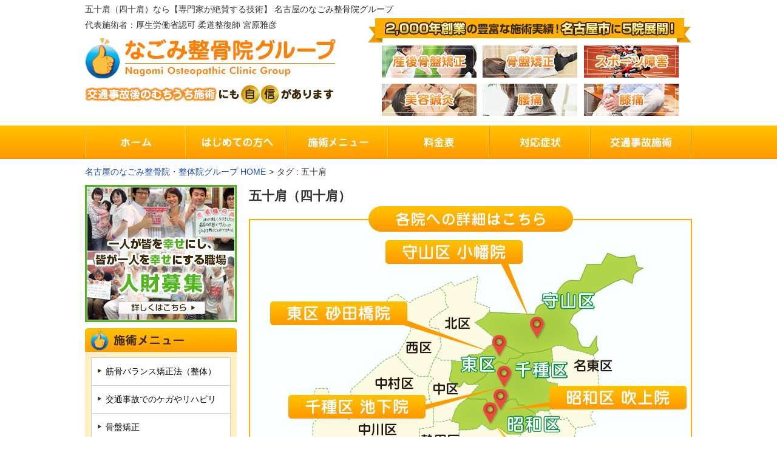

--- FILE ---
content_type: text/html; charset=UTF-8
request_url: https://nagomi-nagoya.net/tag/%E4%BA%94%E5%8D%81%E8%82%A9/
body_size: 15628
content:
<?xml version="1.0" encoding="UTF-8"?>
<!DOCTYPE html PUBLIC "-//W3C//DTD XHTML 1.0 Transitional//EN" "https://www.w3.org/TR/xhtml1/DTD/xhtml1-transitional.dtd">
<html lang="ja" xml:lang="ja" xmlns="https://www.w3.org/1999/xhtml">

<head>
  <!-- Microsoft Clarity -->
  <script type="text/javascript">
    (function(c, l, a, r, i, t, y) {
      c[a] = c[a] || function() {
        (c[a].q = c[a].q || []).push(arguments)
      };
      t = l.createElement(r);
      t.async = 1;
      t.src = "https://www.clarity.ms/tag/" + i;
      y = l.getElementsByTagName(r)[0];
      y.parentNode.insertBefore(t, y);
    })(window, document, "clarity", "script", "6nhzskurf7");
  </script>
	<!-- Google Tag Manager -->
<script>(function(w,d,s,l,i){w[l]=w[l]||[];w[l].push({'gtm.start':
new Date().getTime(),event:'gtm.js'});var f=d.getElementsByTagName(s)[0],
j=d.createElement(s),dl=l!='dataLayer'?'&l='+l:'';j.async=true;j.src=
'https://www.googletagmanager.com/gtm.js?id='+i+dl;f.parentNode.insertBefore(j,f);
})(window,document,'script','dataLayer','GTM-T6ZBR98');</script>
<!-- End Google Tag Manager -->
  <!-- Google Tag Manager -->
  <script>
    (function(w, d, s, l, i) {
      w[l] = w[l] || [];
      w[l].push({
        'gtm.start': new Date().getTime(),
        event: 'gtm.js'
      });
      var f = d.getElementsByTagName(s)[0],
        j = d.createElement(s),
        dl = l != 'dataLayer' ? '&l=' + l : '';
      j.async = true;
      j.src =
        'https://www.googletagmanager.com/gtm.js?id=' + i + dl;
      f.parentNode.insertBefore(j, f);
    })(window, document, 'script', 'dataLayer', 'GTM-NPTKDLL');
  </script>
  <!-- End Google Tag Manager -->
 <!-- ここからytag-->
<!-- ここまでytag-->
<!-- ここからgtag-->
<!-- ここまでgtag-->
  <meta content="text/html; charset=UTF-8" http-equiv="Content-Type" />
  <title>五十肩（四十肩)の施術について｜　名古屋市のなごみ整骨院グループ</title>
            <meta name="description" content="辛い痛みの早期改善なら名古屋市にあるなごみ整骨院・接骨院へ。痛みの原因を専門的な検査で見極め、早期改善を目指した施術をご提供。2000年創業の豊富な施術実績。名古屋、守山区小幡、千種区池下、昭和区御器所、吹上、東区砂田橋で対応。">
            <meta name="keywords" content="五十肩,四十肩,名古屋,守山区小幡,千種区池下,昭和区御器所,吹上,東区砂田橋,整骨院,">
    <link rel="stylesheet" type="text/css" media="all" href="https://nagomi-nagoya.net/wp-content/themes/nagomigroup/style.css" />
  <meta http-equiv="Content-Style-Type" content="text/css" />
      <meta name="robots" content="noindex,nofollow">
    <meta name='robots' content='max-image-preview:large' />
	<style>img:is([sizes="auto" i], [sizes^="auto," i]) { contain-intrinsic-size: 3000px 1500px }</style>
	<link rel='dns-prefetch' href='//cdnjs.cloudflare.com' />
<script type="text/javascript">
/* <![CDATA[ */
window._wpemojiSettings = {"baseUrl":"https:\/\/s.w.org\/images\/core\/emoji\/16.0.1\/72x72\/","ext":".png","svgUrl":"https:\/\/s.w.org\/images\/core\/emoji\/16.0.1\/svg\/","svgExt":".svg","source":{"concatemoji":"https:\/\/nagomi-nagoya.net\/wp-includes\/js\/wp-emoji-release.min.js?ver=6.8.3"}};
/*! This file is auto-generated */
!function(s,n){var o,i,e;function c(e){try{var t={supportTests:e,timestamp:(new Date).valueOf()};sessionStorage.setItem(o,JSON.stringify(t))}catch(e){}}function p(e,t,n){e.clearRect(0,0,e.canvas.width,e.canvas.height),e.fillText(t,0,0);var t=new Uint32Array(e.getImageData(0,0,e.canvas.width,e.canvas.height).data),a=(e.clearRect(0,0,e.canvas.width,e.canvas.height),e.fillText(n,0,0),new Uint32Array(e.getImageData(0,0,e.canvas.width,e.canvas.height).data));return t.every(function(e,t){return e===a[t]})}function u(e,t){e.clearRect(0,0,e.canvas.width,e.canvas.height),e.fillText(t,0,0);for(var n=e.getImageData(16,16,1,1),a=0;a<n.data.length;a++)if(0!==n.data[a])return!1;return!0}function f(e,t,n,a){switch(t){case"flag":return n(e,"\ud83c\udff3\ufe0f\u200d\u26a7\ufe0f","\ud83c\udff3\ufe0f\u200b\u26a7\ufe0f")?!1:!n(e,"\ud83c\udde8\ud83c\uddf6","\ud83c\udde8\u200b\ud83c\uddf6")&&!n(e,"\ud83c\udff4\udb40\udc67\udb40\udc62\udb40\udc65\udb40\udc6e\udb40\udc67\udb40\udc7f","\ud83c\udff4\u200b\udb40\udc67\u200b\udb40\udc62\u200b\udb40\udc65\u200b\udb40\udc6e\u200b\udb40\udc67\u200b\udb40\udc7f");case"emoji":return!a(e,"\ud83e\udedf")}return!1}function g(e,t,n,a){var r="undefined"!=typeof WorkerGlobalScope&&self instanceof WorkerGlobalScope?new OffscreenCanvas(300,150):s.createElement("canvas"),o=r.getContext("2d",{willReadFrequently:!0}),i=(o.textBaseline="top",o.font="600 32px Arial",{});return e.forEach(function(e){i[e]=t(o,e,n,a)}),i}function t(e){var t=s.createElement("script");t.src=e,t.defer=!0,s.head.appendChild(t)}"undefined"!=typeof Promise&&(o="wpEmojiSettingsSupports",i=["flag","emoji"],n.supports={everything:!0,everythingExceptFlag:!0},e=new Promise(function(e){s.addEventListener("DOMContentLoaded",e,{once:!0})}),new Promise(function(t){var n=function(){try{var e=JSON.parse(sessionStorage.getItem(o));if("object"==typeof e&&"number"==typeof e.timestamp&&(new Date).valueOf()<e.timestamp+604800&&"object"==typeof e.supportTests)return e.supportTests}catch(e){}return null}();if(!n){if("undefined"!=typeof Worker&&"undefined"!=typeof OffscreenCanvas&&"undefined"!=typeof URL&&URL.createObjectURL&&"undefined"!=typeof Blob)try{var e="postMessage("+g.toString()+"("+[JSON.stringify(i),f.toString(),p.toString(),u.toString()].join(",")+"));",a=new Blob([e],{type:"text/javascript"}),r=new Worker(URL.createObjectURL(a),{name:"wpTestEmojiSupports"});return void(r.onmessage=function(e){c(n=e.data),r.terminate(),t(n)})}catch(e){}c(n=g(i,f,p,u))}t(n)}).then(function(e){for(var t in e)n.supports[t]=e[t],n.supports.everything=n.supports.everything&&n.supports[t],"flag"!==t&&(n.supports.everythingExceptFlag=n.supports.everythingExceptFlag&&n.supports[t]);n.supports.everythingExceptFlag=n.supports.everythingExceptFlag&&!n.supports.flag,n.DOMReady=!1,n.readyCallback=function(){n.DOMReady=!0}}).then(function(){return e}).then(function(){var e;n.supports.everything||(n.readyCallback(),(e=n.source||{}).concatemoji?t(e.concatemoji):e.wpemoji&&e.twemoji&&(t(e.twemoji),t(e.wpemoji)))}))}((window,document),window._wpemojiSettings);
/* ]]> */
</script>
<style id='wp-emoji-styles-inline-css' type='text/css'>

	img.wp-smiley, img.emoji {
		display: inline !important;
		border: none !important;
		box-shadow: none !important;
		height: 1em !important;
		width: 1em !important;
		margin: 0 0.07em !important;
		vertical-align: -0.1em !important;
		background: none !important;
		padding: 0 !important;
	}
</style>
<link rel='stylesheet' id='wp-block-library-css' href='https://nagomi-nagoya.net/wp-includes/css/dist/block-library/style.min.css?ver=6.8.3' type='text/css' media='all' />
<style id='classic-theme-styles-inline-css' type='text/css'>
/*! This file is auto-generated */
.wp-block-button__link{color:#fff;background-color:#32373c;border-radius:9999px;box-shadow:none;text-decoration:none;padding:calc(.667em + 2px) calc(1.333em + 2px);font-size:1.125em}.wp-block-file__button{background:#32373c;color:#fff;text-decoration:none}
</style>
<style id='xo-event-calendar-event-calendar-style-inline-css' type='text/css'>
.xo-event-calendar{font-family:Helvetica Neue,Helvetica,Hiragino Kaku Gothic ProN,Meiryo,MS PGothic,sans-serif;overflow:auto;position:relative}.xo-event-calendar td,.xo-event-calendar th{padding:0!important}.xo-event-calendar .calendar:nth-child(n+2) .month-next,.xo-event-calendar .calendar:nth-child(n+2) .month-prev{visibility:hidden}.xo-event-calendar table{background-color:transparent;border-collapse:separate;border-spacing:0;color:#333;margin:0;padding:0;table-layout:fixed;width:100%}.xo-event-calendar table caption,.xo-event-calendar table tbody,.xo-event-calendar table td,.xo-event-calendar table tfoot,.xo-event-calendar table th,.xo-event-calendar table thead,.xo-event-calendar table tr{background:transparent;border:0;margin:0;opacity:1;outline:0;padding:0;vertical-align:baseline}.xo-event-calendar table table tr{display:table-row}.xo-event-calendar table table td,.xo-event-calendar table table th{display:table-cell;padding:0}.xo-event-calendar table.xo-month{border:1px solid #ccc;border-right-width:0;margin:0 0 8px;padding:0}.xo-event-calendar table.xo-month td,.xo-event-calendar table.xo-month th{background-color:#fff;border:1px solid #ccc;padding:0}.xo-event-calendar table.xo-month caption{caption-side:top}.xo-event-calendar table.xo-month .month-header{display:flex;flex-flow:wrap;justify-content:center;margin:4px 0}.xo-event-calendar table.xo-month .month-header>span{flex-grow:1;text-align:center}.xo-event-calendar table.xo-month button{background-color:transparent;border:0;box-shadow:none;color:#333;cursor:pointer;margin:0;overflow:hidden;padding:0;text-shadow:none;width:38px}.xo-event-calendar table.xo-month button[disabled]{cursor:default;opacity:.3}.xo-event-calendar table.xo-month button>span{text-align:center;vertical-align:middle}.xo-event-calendar table.xo-month button span.nav-prev{border-bottom:2px solid #333;border-left:2px solid #333;display:inline-block;font-size:0;height:13px;transform:rotate(45deg);width:13px}.xo-event-calendar table.xo-month button span.nav-next{border-right:2px solid #333;border-top:2px solid #333;display:inline-block;font-size:0;height:13px;transform:rotate(45deg);width:13px}.xo-event-calendar table.xo-month button:hover span.nav-next,.xo-event-calendar table.xo-month button:hover span.nav-prev{border-width:3px}.xo-event-calendar table.xo-month>thead th{border-width:0 1px 0 0;color:#333;font-size:.9em;font-weight:700;padding:1px 0;text-align:center}.xo-event-calendar table.xo-month>thead th.sunday{color:#d00}.xo-event-calendar table.xo-month>thead th.saturday{color:#00d}.xo-event-calendar table.xo-month .month-week{border:0;overflow:hidden;padding:0;position:relative;width:100%}.xo-event-calendar table.xo-month .month-week table{border:0;margin:0;padding:0}.xo-event-calendar table.xo-month .month-dayname{border-width:1px 0 0 1px;bottom:0;left:0;position:absolute;right:0;top:0}.xo-event-calendar table.xo-month .month-dayname td{border-width:1px 1px 0 0;padding:0}.xo-event-calendar table.xo-month .month-dayname td div{border-width:1px 1px 0 0;font-size:100%;height:1000px;line-height:1.2em;padding:4px;text-align:right}.xo-event-calendar table.xo-month .month-dayname td div.other-month{opacity:.6}.xo-event-calendar table.xo-month .month-dayname td div.today{color:#00d;font-weight:700}.xo-event-calendar table.xo-month .month-dayname-space{height:1.5em;position:relative;top:0}.xo-event-calendar table.xo-month .month-event{background-color:transparent;position:relative;top:0}.xo-event-calendar table.xo-month .month-event td{background-color:transparent;border-width:0 1px 0 0;padding:0 1px 2px}.xo-event-calendar table.xo-month .month-event-space{background-color:transparent;height:1.5em}.xo-event-calendar table.xo-month .month-event-space td{border-width:0 1px 0 0}.xo-event-calendar table.xo-month .month-event tr,.xo-event-calendar table.xo-month .month-event-space tr{background-color:transparent}.xo-event-calendar table.xo-month .month-event-title{background-color:#ccc;border-radius:3px;color:#666;display:block;font-size:.8em;margin:1px;overflow:hidden;padding:0 4px;text-align:left;white-space:nowrap}.xo-event-calendar p.holiday-title{font-size:90%;margin:0;padding:2px 0;vertical-align:middle}.xo-event-calendar p.holiday-title span{border:1px solid #ccc;margin:0 6px 0 0;padding:0 0 0 18px}.xo-event-calendar .loading-animation{left:50%;margin:-20px 0 0 -20px;position:absolute;top:50%}@media(min-width:600px){.xo-event-calendar .calendars.columns-2{-moz-column-gap:15px;column-gap:15px;display:grid;grid-template-columns:repeat(2,1fr);row-gap:5px}.xo-event-calendar .calendars.columns-2 .month-next,.xo-event-calendar .calendars.columns-2 .month-prev{visibility:hidden}.xo-event-calendar .calendars.columns-2 .calendar:first-child .month-prev,.xo-event-calendar .calendars.columns-2 .calendar:nth-child(2) .month-next{visibility:visible}.xo-event-calendar .calendars.columns-3{-moz-column-gap:15px;column-gap:15px;display:grid;grid-template-columns:repeat(3,1fr);row-gap:5px}.xo-event-calendar .calendars.columns-3 .month-next,.xo-event-calendar .calendars.columns-3 .month-prev{visibility:hidden}.xo-event-calendar .calendars.columns-3 .calendar:first-child .month-prev,.xo-event-calendar .calendars.columns-3 .calendar:nth-child(3) .month-next{visibility:visible}.xo-event-calendar .calendars.columns-4{-moz-column-gap:15px;column-gap:15px;display:grid;grid-template-columns:repeat(4,1fr);row-gap:5px}.xo-event-calendar .calendars.columns-4 .month-next,.xo-event-calendar .calendars.columns-4 .month-prev{visibility:hidden}.xo-event-calendar .calendars.columns-4 .calendar:first-child .month-prev,.xo-event-calendar .calendars.columns-4 .calendar:nth-child(4) .month-next{visibility:visible}}.xo-event-calendar.xo-calendar-loading .xo-months{opacity:.5}.xo-event-calendar.xo-calendar-loading .loading-animation{animation:loadingCircRot .8s linear infinite;border:5px solid rgba(0,0,0,.2);border-radius:50%;border-top-color:#4285f4;height:40px;width:40px}@keyframes loadingCircRot{0%{transform:rotate(0deg)}to{transform:rotate(359deg)}}.xo-event-calendar.is-style-legacy table.xo-month .month-header>span{font-size:120%;line-height:28px}.xo-event-calendar.is-style-regular table.xo-month button:not(:hover):not(:active):not(.has-background){background-color:transparent;color:#333}.xo-event-calendar.is-style-regular table.xo-month button>span{text-align:center;vertical-align:middle}.xo-event-calendar.is-style-regular table.xo-month button>span:not(.dashicons){font-size:2em;overflow:hidden;text-indent:100%;white-space:nowrap}.xo-event-calendar.is-style-regular table.xo-month .month-next,.xo-event-calendar.is-style-regular table.xo-month .month-prev{height:2em;width:2em}.xo-event-calendar.is-style-regular table.xo-month .month-header{align-items:center;display:flex;justify-content:center;padding:.2em 0}.xo-event-calendar.is-style-regular table.xo-month .month-header .calendar-caption{flex-grow:1}.xo-event-calendar.is-style-regular table.xo-month .month-header>span{font-size:1.1em}.xo-event-calendar.is-style-regular table.xo-month>thead th{background:#fafafa;font-size:.8em}.xo-event-calendar.is-style-regular table.xo-month .month-dayname td div{font-size:1em;padding:.2em}.xo-event-calendar.is-style-regular table.xo-month .month-dayname td div.today{color:#339;font-weight:700}.xo-event-calendar.is-style-regular .holiday-titles{display:inline-flex;flex-wrap:wrap;gap:.25em 1em}.xo-event-calendar.is-style-regular p.holiday-title{font-size:.875em;margin:0 0 .5em}.xo-event-calendar.is-style-regular p.holiday-title span{margin:0 .25em 0 0;padding:0 0 0 1.25em}

</style>
<style id='xo-event-calendar-simple-calendar-style-inline-css' type='text/css'>
.xo-simple-calendar{box-sizing:border-box;font-family:Helvetica Neue,Helvetica,Hiragino Kaku Gothic ProN,Meiryo,MS PGothic,sans-serif;margin:0;padding:0;position:relative}.xo-simple-calendar td,.xo-simple-calendar th{padding:0!important}.xo-simple-calendar .calendar:nth-child(n+2) .month-next,.xo-simple-calendar .calendar:nth-child(n+2) .month-prev{visibility:hidden}.xo-simple-calendar .calendar table.month{border:0;border-collapse:separate;border-spacing:1px;box-sizing:border-box;margin:0 0 .5em;min-width:auto;outline:0;padding:0;table-layout:fixed;width:100%}.xo-simple-calendar .calendar table.month caption,.xo-simple-calendar .calendar table.month tbody,.xo-simple-calendar .calendar table.month td,.xo-simple-calendar .calendar table.month tfoot,.xo-simple-calendar .calendar table.month th,.xo-simple-calendar .calendar table.month thead,.xo-simple-calendar .calendar table.month tr{background:transparent;border:0;margin:0;opacity:1;outline:0;padding:0;vertical-align:baseline}.xo-simple-calendar .calendar table.month caption{caption-side:top;font-size:1.1em}.xo-simple-calendar .calendar table.month .month-header{align-items:center;display:flex;justify-content:center;width:100%}.xo-simple-calendar .calendar table.month .month-header .month-title{flex-grow:1;font-size:1em;font-weight:400;letter-spacing:.1em;line-height:1em;padding:0;text-align:center}.xo-simple-calendar .calendar table.month .month-header button{background:none;background-color:transparent;border:0;font-size:1.4em;line-height:1.4em;margin:0;outline-offset:0;padding:0;width:1.4em}.xo-simple-calendar .calendar table.month .month-header button:not(:hover):not(:active):not(.has-background){background-color:transparent}.xo-simple-calendar .calendar table.month .month-header button:hover{opacity:.6}.xo-simple-calendar .calendar table.month .month-header button:disabled{cursor:auto;opacity:.3}.xo-simple-calendar .calendar table.month .month-header .month-next,.xo-simple-calendar .calendar table.month .month-header .month-prev{background-color:transparent;color:#333;cursor:pointer}.xo-simple-calendar .calendar table.month tr{background:transparent;border:0;outline:0}.xo-simple-calendar .calendar table.month td,.xo-simple-calendar .calendar table.month th{background:transparent;border:0;outline:0;text-align:center;vertical-align:middle;word-break:normal}.xo-simple-calendar .calendar table.month th{font-size:.8em;font-weight:700}.xo-simple-calendar .calendar table.month td{font-size:1em;font-weight:400}.xo-simple-calendar .calendar table.month .day.holiday{color:#333}.xo-simple-calendar .calendar table.month .day.other{opacity:.3}.xo-simple-calendar .calendar table.month .day>span{box-sizing:border-box;display:inline-block;padding:.2em;width:100%}.xo-simple-calendar .calendar table.month th>span{color:#333}.xo-simple-calendar .calendar table.month .day.sun>span,.xo-simple-calendar .calendar table.month th.sun>span{color:#ec0220}.xo-simple-calendar .calendar table.month .day.sat>span,.xo-simple-calendar .calendar table.month th.sat>span{color:#0069de}.xo-simple-calendar .calendars-footer{margin:.5em;padding:0}.xo-simple-calendar .calendars-footer ul.holiday-titles{border:0;display:inline-flex;flex-wrap:wrap;gap:.25em 1em;margin:0;outline:0;padding:0}.xo-simple-calendar .calendars-footer ul.holiday-titles li{border:0;list-style:none;margin:0;outline:0;padding:0}.xo-simple-calendar .calendars-footer ul.holiday-titles li:after,.xo-simple-calendar .calendars-footer ul.holiday-titles li:before{content:none}.xo-simple-calendar .calendars-footer ul.holiday-titles .mark{border-radius:50%;display:inline-block;height:1.2em;vertical-align:middle;width:1.2em}.xo-simple-calendar .calendars-footer ul.holiday-titles .title{font-size:.7em;vertical-align:middle}@media(min-width:600px){.xo-simple-calendar .calendars.columns-2{-moz-column-gap:15px;column-gap:15px;display:grid;grid-template-columns:repeat(2,1fr);row-gap:5px}.xo-simple-calendar .calendars.columns-2 .month-next,.xo-simple-calendar .calendars.columns-2 .month-prev{visibility:hidden}.xo-simple-calendar .calendars.columns-2 .calendar:first-child .month-prev,.xo-simple-calendar .calendars.columns-2 .calendar:nth-child(2) .month-next{visibility:visible}.xo-simple-calendar .calendars.columns-3{-moz-column-gap:15px;column-gap:15px;display:grid;grid-template-columns:repeat(3,1fr);row-gap:5px}.xo-simple-calendar .calendars.columns-3 .month-next,.xo-simple-calendar .calendars.columns-3 .month-prev{visibility:hidden}.xo-simple-calendar .calendars.columns-3 .calendar:first-child .month-prev,.xo-simple-calendar .calendars.columns-3 .calendar:nth-child(3) .month-next{visibility:visible}.xo-simple-calendar .calendars.columns-4{-moz-column-gap:15px;column-gap:15px;display:grid;grid-template-columns:repeat(4,1fr);row-gap:5px}.xo-simple-calendar .calendars.columns-4 .month-next,.xo-simple-calendar .calendars.columns-4 .month-prev{visibility:hidden}.xo-simple-calendar .calendars.columns-4 .calendar:first-child .month-prev,.xo-simple-calendar .calendars.columns-4 .calendar:nth-child(4) .month-next{visibility:visible}}.xo-simple-calendar .calendar-loading-animation{left:50%;margin:-20px 0 0 -20px;position:absolute;top:50%}.xo-simple-calendar.xo-calendar-loading .calendars{opacity:.3}.xo-simple-calendar.xo-calendar-loading .calendar-loading-animation{animation:SimpleCalendarLoadingCircRot .8s linear infinite;border:5px solid rgba(0,0,0,.2);border-radius:50%;border-top-color:#4285f4;height:40px;width:40px}@keyframes SimpleCalendarLoadingCircRot{0%{transform:rotate(0deg)}to{transform:rotate(359deg)}}.xo-simple-calendar.is-style-regular table.month{border-collapse:collapse;border-spacing:0}.xo-simple-calendar.is-style-regular table.month tr{border:0}.xo-simple-calendar.is-style-regular table.month .day>span{border-radius:50%;line-height:2em;padding:.1em;width:2.2em}.xo-simple-calendar.is-style-frame table.month{background:transparent;border-collapse:collapse;border-spacing:0}.xo-simple-calendar.is-style-frame table.month thead tr{background:#eee}.xo-simple-calendar.is-style-frame table.month tbody tr{background:#fff}.xo-simple-calendar.is-style-frame table.month td,.xo-simple-calendar.is-style-frame table.month th{border:1px solid #ccc}.xo-simple-calendar.is-style-frame .calendars-footer{margin:8px 0}.xo-simple-calendar.is-style-frame .calendars-footer ul.holiday-titles .mark{border:1px solid #ccc;border-radius:0}

</style>
<style id='global-styles-inline-css' type='text/css'>
:root{--wp--preset--aspect-ratio--square: 1;--wp--preset--aspect-ratio--4-3: 4/3;--wp--preset--aspect-ratio--3-4: 3/4;--wp--preset--aspect-ratio--3-2: 3/2;--wp--preset--aspect-ratio--2-3: 2/3;--wp--preset--aspect-ratio--16-9: 16/9;--wp--preset--aspect-ratio--9-16: 9/16;--wp--preset--color--black: #000000;--wp--preset--color--cyan-bluish-gray: #abb8c3;--wp--preset--color--white: #ffffff;--wp--preset--color--pale-pink: #f78da7;--wp--preset--color--vivid-red: #cf2e2e;--wp--preset--color--luminous-vivid-orange: #ff6900;--wp--preset--color--luminous-vivid-amber: #fcb900;--wp--preset--color--light-green-cyan: #7bdcb5;--wp--preset--color--vivid-green-cyan: #00d084;--wp--preset--color--pale-cyan-blue: #8ed1fc;--wp--preset--color--vivid-cyan-blue: #0693e3;--wp--preset--color--vivid-purple: #9b51e0;--wp--preset--gradient--vivid-cyan-blue-to-vivid-purple: linear-gradient(135deg,rgba(6,147,227,1) 0%,rgb(155,81,224) 100%);--wp--preset--gradient--light-green-cyan-to-vivid-green-cyan: linear-gradient(135deg,rgb(122,220,180) 0%,rgb(0,208,130) 100%);--wp--preset--gradient--luminous-vivid-amber-to-luminous-vivid-orange: linear-gradient(135deg,rgba(252,185,0,1) 0%,rgba(255,105,0,1) 100%);--wp--preset--gradient--luminous-vivid-orange-to-vivid-red: linear-gradient(135deg,rgba(255,105,0,1) 0%,rgb(207,46,46) 100%);--wp--preset--gradient--very-light-gray-to-cyan-bluish-gray: linear-gradient(135deg,rgb(238,238,238) 0%,rgb(169,184,195) 100%);--wp--preset--gradient--cool-to-warm-spectrum: linear-gradient(135deg,rgb(74,234,220) 0%,rgb(151,120,209) 20%,rgb(207,42,186) 40%,rgb(238,44,130) 60%,rgb(251,105,98) 80%,rgb(254,248,76) 100%);--wp--preset--gradient--blush-light-purple: linear-gradient(135deg,rgb(255,206,236) 0%,rgb(152,150,240) 100%);--wp--preset--gradient--blush-bordeaux: linear-gradient(135deg,rgb(254,205,165) 0%,rgb(254,45,45) 50%,rgb(107,0,62) 100%);--wp--preset--gradient--luminous-dusk: linear-gradient(135deg,rgb(255,203,112) 0%,rgb(199,81,192) 50%,rgb(65,88,208) 100%);--wp--preset--gradient--pale-ocean: linear-gradient(135deg,rgb(255,245,203) 0%,rgb(182,227,212) 50%,rgb(51,167,181) 100%);--wp--preset--gradient--electric-grass: linear-gradient(135deg,rgb(202,248,128) 0%,rgb(113,206,126) 100%);--wp--preset--gradient--midnight: linear-gradient(135deg,rgb(2,3,129) 0%,rgb(40,116,252) 100%);--wp--preset--font-size--small: 13px;--wp--preset--font-size--medium: 20px;--wp--preset--font-size--large: 36px;--wp--preset--font-size--x-large: 42px;--wp--preset--spacing--20: 0.44rem;--wp--preset--spacing--30: 0.67rem;--wp--preset--spacing--40: 1rem;--wp--preset--spacing--50: 1.5rem;--wp--preset--spacing--60: 2.25rem;--wp--preset--spacing--70: 3.38rem;--wp--preset--spacing--80: 5.06rem;--wp--preset--shadow--natural: 6px 6px 9px rgba(0, 0, 0, 0.2);--wp--preset--shadow--deep: 12px 12px 50px rgba(0, 0, 0, 0.4);--wp--preset--shadow--sharp: 6px 6px 0px rgba(0, 0, 0, 0.2);--wp--preset--shadow--outlined: 6px 6px 0px -3px rgba(255, 255, 255, 1), 6px 6px rgba(0, 0, 0, 1);--wp--preset--shadow--crisp: 6px 6px 0px rgba(0, 0, 0, 1);}:where(.is-layout-flex){gap: 0.5em;}:where(.is-layout-grid){gap: 0.5em;}body .is-layout-flex{display: flex;}.is-layout-flex{flex-wrap: wrap;align-items: center;}.is-layout-flex > :is(*, div){margin: 0;}body .is-layout-grid{display: grid;}.is-layout-grid > :is(*, div){margin: 0;}:where(.wp-block-columns.is-layout-flex){gap: 2em;}:where(.wp-block-columns.is-layout-grid){gap: 2em;}:where(.wp-block-post-template.is-layout-flex){gap: 1.25em;}:where(.wp-block-post-template.is-layout-grid){gap: 1.25em;}.has-black-color{color: var(--wp--preset--color--black) !important;}.has-cyan-bluish-gray-color{color: var(--wp--preset--color--cyan-bluish-gray) !important;}.has-white-color{color: var(--wp--preset--color--white) !important;}.has-pale-pink-color{color: var(--wp--preset--color--pale-pink) !important;}.has-vivid-red-color{color: var(--wp--preset--color--vivid-red) !important;}.has-luminous-vivid-orange-color{color: var(--wp--preset--color--luminous-vivid-orange) !important;}.has-luminous-vivid-amber-color{color: var(--wp--preset--color--luminous-vivid-amber) !important;}.has-light-green-cyan-color{color: var(--wp--preset--color--light-green-cyan) !important;}.has-vivid-green-cyan-color{color: var(--wp--preset--color--vivid-green-cyan) !important;}.has-pale-cyan-blue-color{color: var(--wp--preset--color--pale-cyan-blue) !important;}.has-vivid-cyan-blue-color{color: var(--wp--preset--color--vivid-cyan-blue) !important;}.has-vivid-purple-color{color: var(--wp--preset--color--vivid-purple) !important;}.has-black-background-color{background-color: var(--wp--preset--color--black) !important;}.has-cyan-bluish-gray-background-color{background-color: var(--wp--preset--color--cyan-bluish-gray) !important;}.has-white-background-color{background-color: var(--wp--preset--color--white) !important;}.has-pale-pink-background-color{background-color: var(--wp--preset--color--pale-pink) !important;}.has-vivid-red-background-color{background-color: var(--wp--preset--color--vivid-red) !important;}.has-luminous-vivid-orange-background-color{background-color: var(--wp--preset--color--luminous-vivid-orange) !important;}.has-luminous-vivid-amber-background-color{background-color: var(--wp--preset--color--luminous-vivid-amber) !important;}.has-light-green-cyan-background-color{background-color: var(--wp--preset--color--light-green-cyan) !important;}.has-vivid-green-cyan-background-color{background-color: var(--wp--preset--color--vivid-green-cyan) !important;}.has-pale-cyan-blue-background-color{background-color: var(--wp--preset--color--pale-cyan-blue) !important;}.has-vivid-cyan-blue-background-color{background-color: var(--wp--preset--color--vivid-cyan-blue) !important;}.has-vivid-purple-background-color{background-color: var(--wp--preset--color--vivid-purple) !important;}.has-black-border-color{border-color: var(--wp--preset--color--black) !important;}.has-cyan-bluish-gray-border-color{border-color: var(--wp--preset--color--cyan-bluish-gray) !important;}.has-white-border-color{border-color: var(--wp--preset--color--white) !important;}.has-pale-pink-border-color{border-color: var(--wp--preset--color--pale-pink) !important;}.has-vivid-red-border-color{border-color: var(--wp--preset--color--vivid-red) !important;}.has-luminous-vivid-orange-border-color{border-color: var(--wp--preset--color--luminous-vivid-orange) !important;}.has-luminous-vivid-amber-border-color{border-color: var(--wp--preset--color--luminous-vivid-amber) !important;}.has-light-green-cyan-border-color{border-color: var(--wp--preset--color--light-green-cyan) !important;}.has-vivid-green-cyan-border-color{border-color: var(--wp--preset--color--vivid-green-cyan) !important;}.has-pale-cyan-blue-border-color{border-color: var(--wp--preset--color--pale-cyan-blue) !important;}.has-vivid-cyan-blue-border-color{border-color: var(--wp--preset--color--vivid-cyan-blue) !important;}.has-vivid-purple-border-color{border-color: var(--wp--preset--color--vivid-purple) !important;}.has-vivid-cyan-blue-to-vivid-purple-gradient-background{background: var(--wp--preset--gradient--vivid-cyan-blue-to-vivid-purple) !important;}.has-light-green-cyan-to-vivid-green-cyan-gradient-background{background: var(--wp--preset--gradient--light-green-cyan-to-vivid-green-cyan) !important;}.has-luminous-vivid-amber-to-luminous-vivid-orange-gradient-background{background: var(--wp--preset--gradient--luminous-vivid-amber-to-luminous-vivid-orange) !important;}.has-luminous-vivid-orange-to-vivid-red-gradient-background{background: var(--wp--preset--gradient--luminous-vivid-orange-to-vivid-red) !important;}.has-very-light-gray-to-cyan-bluish-gray-gradient-background{background: var(--wp--preset--gradient--very-light-gray-to-cyan-bluish-gray) !important;}.has-cool-to-warm-spectrum-gradient-background{background: var(--wp--preset--gradient--cool-to-warm-spectrum) !important;}.has-blush-light-purple-gradient-background{background: var(--wp--preset--gradient--blush-light-purple) !important;}.has-blush-bordeaux-gradient-background{background: var(--wp--preset--gradient--blush-bordeaux) !important;}.has-luminous-dusk-gradient-background{background: var(--wp--preset--gradient--luminous-dusk) !important;}.has-pale-ocean-gradient-background{background: var(--wp--preset--gradient--pale-ocean) !important;}.has-electric-grass-gradient-background{background: var(--wp--preset--gradient--electric-grass) !important;}.has-midnight-gradient-background{background: var(--wp--preset--gradient--midnight) !important;}.has-small-font-size{font-size: var(--wp--preset--font-size--small) !important;}.has-medium-font-size{font-size: var(--wp--preset--font-size--medium) !important;}.has-large-font-size{font-size: var(--wp--preset--font-size--large) !important;}.has-x-large-font-size{font-size: var(--wp--preset--font-size--x-large) !important;}
:where(.wp-block-post-template.is-layout-flex){gap: 1.25em;}:where(.wp-block-post-template.is-layout-grid){gap: 1.25em;}
:where(.wp-block-columns.is-layout-flex){gap: 2em;}:where(.wp-block-columns.is-layout-grid){gap: 2em;}
:root :where(.wp-block-pullquote){font-size: 1.5em;line-height: 1.6;}
</style>
<link rel='stylesheet' id='contact-form-7-css' href='https://nagomi-nagoya.net/wp-content/plugins/contact-form-7/includes/css/styles.css?ver=6.1' type='text/css' media='all' />
<link rel='stylesheet' id='font-awesome-css' href='//cdnjs.cloudflare.com/ajax/libs/font-awesome/4.3.0/css/font-awesome.min.css?ver=6.8.3' type='text/css' media='all' />
<link rel='stylesheet' id='wp-to-top-css' href='https://nagomi-nagoya.net/wp-content/plugins/wp-to-top/css/wp-to-top.css?ver=6.8.3' type='text/css' media='all' />
<style id='wp-to-top-inline-css' type='text/css'>
.wp-to-top {
		background: #ff7f00;
		color: #fff; right: 10px; 
		font-size: 30px; 
		line-height: 30px; 
		}.wp-to-top:hover {
		color: #fff; 
		}
</style>
<link rel='stylesheet' id='grw-public-main-css-css' href='https://nagomi-nagoya.net/wp-content/plugins/widget-google-reviews/assets/css/public-main.css?ver=6.1' type='text/css' media='all' />
<link rel='stylesheet' id='xo-event-calendar-css' href='https://nagomi-nagoya.net/wp-content/plugins/xo-event-calendar/css/xo-event-calendar.css?ver=3.2.10' type='text/css' media='all' />
<!--n2css--><!--n2js--><script type="text/javascript" defer="defer" src="https://nagomi-nagoya.net/wp-content/plugins/widget-google-reviews/assets/js/public-main.js?ver=6.1" id="grw-public-main-js-js"></script>
<script type="text/javascript" src="https://nagomi-nagoya.net/wp-includes/js/jquery/jquery.min.js?ver=3.7.1" id="jquery-core-js"></script>
<script type="text/javascript" src="https://nagomi-nagoya.net/wp-includes/js/jquery/jquery-migrate.min.js?ver=3.4.1" id="jquery-migrate-js"></script>
<script type="text/javascript" src="https://nagomi-nagoya.net/wp-content/themes/nagomigroup/js/mokuji.js?ver=6.8.3" id="mokuji-js"></script>
<link rel="https://api.w.org/" href="https://nagomi-nagoya.net/wp-json/" /><link rel="alternate" title="JSON" type="application/json" href="https://nagomi-nagoya.net/wp-json/wp/v2/tags/44" /><meta name="generator" content="auto-sizes 1.5.0">
<meta name="generator" content="performance-lab 3.9.0; plugins: auto-sizes, webp-uploads">
<meta name="generator" content="webp-uploads 2.5.1">
<script src="https://ajaxzip3.github.io/ajaxzip3.js" charset="UTF-8"></script>
    <script type="text/javascript">
    jQuery(function($){
    $("#zip").attr('onKeyUp', 'AjaxZip3.zip2addr(this,\'\',\'address\',\'address\');');
})</script>    <script>
    (function(i, s, o, g, r, a, m) {
      i['GoogleAnalyticsObject'] = r;
      i[r] = i[r] || function() {
        (i[r].q = i[r].q || []).push(arguments)
      }, i[r].l = 1 * new Date();
      a = s.createElement(o),
        m = s.getElementsByTagName(o)[0];
      a.async = 1;
      a.src = g;
      m.parentNode.insertBefore(a, m)
    })(window, document, 'script', '//www.google-analytics.com/analytics.js', 'ga');

    ga('create', 'UA-64033738-1', 'auto');
    ga('send', 'pageview');
  </script>
  <!-- Facebook Pixel Code -->
  <script>
    ! function(f, b, e, v, n, t, s) {
      if (f.fbq) return;
      n = f.fbq = function() {
        n.callMethod ?
          n.callMethod.apply(n, arguments) : n.queue.push(arguments)
      };
      if (!f._fbq) f._fbq = n;
      n.push = n;
      n.loaded = !0;
      n.version = '2.0';
      n.queue = [];
      t = b.createElement(e);
      t.async = !0;
      t.src = v;
      s = b.getElementsByTagName(e)[0];
      s.parentNode.insertBefore(t, s)
    }(window,
      document, 'script', 'https://connect.facebook.net/en_US/fbevents.js');


    fbq('init', '201502476933246');
    fbq('track', "PageView");

    fbq('track', 'ViewContent');
  </script>
  <noscript><img height="1" width="1" style="display:none" src="https://www.facebook.com/tr?id=201502476933246&ev=PageView&noscript=1" /></noscript>
  <!-- End Facebook Pixel Code -->
  <!-- Global site tag (gtag.js) - Google AdWords: 815368855 -->
  <script async src="https://www.googletagmanager.com/gtag/js?id=AW-815368855"></script>
  <script>
    window.dataLayer = window.dataLayer || [];

    function gtag() {
      dataLayer.push(arguments);
    }
    gtag('js', new Date());

    gtag('config', 'AW-815368855');
    gtag('config', 'AW-382515660');
  </script>

    <!-- Facebook Pixel Code -->
  <script>
    ! function(f, b, e, v, n, t, s) {
      if (f.fbq) return;
      n = f.fbq = function() {
        n.callMethod ?
          n.callMethod.apply(n, arguments) : n.queue.push(arguments)
      };
      if (!f._fbq) f._fbq = n;
      n.push = n;
      n.loaded = !0;
      n.version = '2.0';
      n.queue = [];
      t = b.createElement(e);
      t.async = !0;
      t.src = v;
      s = b.getElementsByTagName(e)[0];
      s.parentNode.insertBefore(t, s)
    }(window, document, 'script',
      'https://connect.facebook.net/en_US/fbevents.js');
    fbq('init', '386207115921909');
    fbq('track', 'PageView');
  </script>
  <noscript><img height="1" width="1" style="display:none" src="https://www.facebook.com/tr?id=386207115921909&ev=PageView&noscript=1" /></noscript>
  <!-- End Facebook Pixel Code -->
  <script src="https://code.jquery.com/jquery-3.6.0.js" integrity="sha256-H+K7U5CnXl1h5ywQfKtSj8PCmoN9aaq30gDh27Xc0jk=" crossorigin="anonymous"></script>
<script type="text/javascript" src="https://nagomi-nagoya.net/wp-content/themes/nagomigroup/slick/slick.min.js"></script>
<link rel="stylesheet" type="text/css" media="all" href="https://nagomi-nagoya.net/wp-content/themes/nagomigroup/slick/slick-theme.css">
<link rel="stylesheet" type="text/css" media="all" href="https://nagomi-nagoya.net/wp-content/themes/nagomigroup/slick/slick.css">
</head>

<!-- Google tag (gtag.js) -->
<script async src="https://www.googletagmanager.com/gtag/js?id=G-XHXTH7M00E"></script>
<script>
  window.dataLayer = window.dataLayer || [];
  function gtag(){dataLayer.push(arguments);}
  gtag('js', new Date());

  gtag('config', 'G-XHXTH7M00E');
</script>
	
<body>
	<!-- Google Tag Manager (noscript) -->
<noscript><iframe src="https://www.googletagmanager.com/ns.html?id=GTM-T6ZBR98"
height="0" width="0" style="display:none;visibility:hidden"></iframe></noscript>
<!-- End Google Tag Manager (noscript) -->
  <!-- Google Tag Manager (noscript) -->
  <noscript><iframe src="https://www.googletagmanager.com/ns.html?id=GTM-NPTKDLL" height="0" width="0" style="display:none;visibility:hidden"></iframe></noscript>
  <!-- End Google Tag Manager (noscript) -->
  <div id="fb-root"></div>
  <script>
    (function(d, s, id) {
      var js, fjs = d.getElementsByTagName(s)[0];
      if (d.getElementById(id)) return;
      js = d.createElement(s);
      js.id = id;
      js.src = "//connect.facebook.net/ja_JP/sdk.js#xfbml=1&version=v2.3";
      fjs.parentNode.insertBefore(js, fjs);
    }(document, 'script', 'facebook-jssdk'));
  </script>
  <div class="header_top_over">
    <div class="header_top">
      <h1>                  五十肩（四十肩）なら【専門家が絶賛する技術】 名古屋のなごみ整骨院グループ              </h1>
    </div>
  </div>
  <div class="header">
    <div class="header_left">
      <p class="logo"><a href="https://nagomi-nagoya.net" title="名古屋市のなごみ整骨院グループ"><img src="https://nagomi-nagoya.net/wp-content/themes/nagomigroup/image/logo.jpg" alt="名古屋市のなごみ整骨院グループ" width="413" height="68" /></a></p>
      <p class="m_bot5">代表施術者：厚生労働省認可 柔道整復師 宮原雅彦</p>
              <p class="jishin"><img src="https://nagomi-nagoya.net/wp-content/themes/nagomigroup/image/image_head_01.jpg" alt="交通事故後の治療・リハビリも自信があります" width="411" height="31" /></p>
          </div>

    <div class="header_right">
      <div class="m_bot0"><img src="https://nagomi-nagoya.net/wp-content/themes/nagomigroup/image/head_img_01.jpg" alt="2,000年創業の豊富な施術実績！名古屋市に5院展開！" /></div>
      <ul>
        <li><a href="https://nagomi-nagoya.net/361/"><img src="https://nagomi-nagoya.net/wp-content/themes/nagomigroup/image/head_img_03.jpg" alt="産後骨盤矯正" /></a></li>
        <li><a href="https://nagomi-nagoya.net/1002/"><img src="https://nagomi-nagoya.net/wp-content/themes/nagomigroup/image/head_img_04.jpg" alt="骨盤矯正" /></a></li>
        <li><a href="https://nagomi-nagoya.net/348/"><img src="https://nagomi-nagoya.net/wp-content/themes/nagomigroup/image/head_img_06.jpg" alt="スポーツ障害" /></a></li>
        <li><a href="https://nagomi-nagoya.net/351/"><img src="https://nagomi-nagoya.net/wp-content/themes/nagomigroup/image/head_img_05.jpg" alt="美容鍼灸" /></a></li>
        <li><a href="https://nagomi-nagoya.net/300/"><img src="https://nagomi-nagoya.net/wp-content/themes/nagomigroup/image/head_img_07.jpg" alt="腰痛" /></a></li>
        <li><a href="https://nagomi-nagoya.net/181/"><img src="https://nagomi-nagoya.net/wp-content/themes/nagomigroup/image/head_img_02.jpg" alt="膝痛" /></a></li>
      </ul>
    </div>
  </div>
  <div class="nav_over">
    <ul>
      <li><a href="https://nagomi-nagoya.net" title="名古屋のなごみ整骨院グループHOME"><img src="https://nagomi-nagoya.net/wp-content/themes/nagomigroup/image/nav_01.jpg" alt="ホーム" width="167" height="55" /></a></li>
      <li><a href="https://nagomi-nagoya.net/first/"><img src="https://nagomi-nagoya.net/wp-content/themes/nagomigroup/image/nav_02.jpg" alt="はじめての方へ" width="166" height="55" /></a></li>
      <li><a href="https://nagomi-nagoya.net/menu/"><img src="https://nagomi-nagoya.net/wp-content/themes/nagomigroup/image/nav_03.jpg" alt="治療メニュー" width="167" height="55" /></a></li>
      <li><a href="https://nagomi-nagoya.net/fee/"><img src="https://nagomi-nagoya.net/wp-content/themes/nagomigroup/image/nav_06.jpg" alt="料金表" width="167" height="55" /></a></li>
      <li><a href="https://nagomi-nagoya.net/symptoms/"><img src="https://nagomi-nagoya.net/wp-content/themes/nagomigroup/image/nav_04.jpg" alt="対応症状" width="166" height="55" /></a></li>
      <li><a href="https://nagomi-nagoya.net/traffic-accident/"><img src="https://nagomi-nagoya.net/wp-content/themes/nagomigroup/image/nav_05.jpg" alt="交通事故治療" width="167" height="55" /></a></li>
    </ul>
  </div>
      <div id="breadcrumb" class="clearfix"><ul><li><a href="https://nagomi-nagoya.net/">名古屋のなごみ整骨院・整体院グループ HOME</a></li><li>&gt;</li><li>タグ : 五十肩</li></ul></div>        	
        
<div class="content">
  <div class="main_content">
<h2 class="page_title">五十肩（四十肩）</h2>

<p><img fetchpriority="high" decoding="async" class="alignnone" src="https://nagomi-nagoya.net/wp-content/uploads/map.jpg" alt="" usemap="#Map" width="730" height="632" border="0"></p>
<p><strong>なごみ整骨院グループ店舗紹介</strong></p>
<p><strong>なごみ針灸整骨院　小幡院：名古屋市守山区小幡</strong></p>
<p><strong>なごみ鍼灸接骨院　砂田橋：名古屋市東区砂田橋</strong></p>
<p><strong>なごみ鍼灸接骨院　吹上院：名古屋市昭和区曙（吹上駅近く）</strong></p>
<p><strong>なごみ鍼灸接骨院　御器所：名古屋市昭和区石仏（御器所駅近く）</strong></p>

p data-start=&#8221;2475&#8243; data-end=&#8221;2504&#8243;>&nbsp;</p>
<h2 data-start="2271" data-end="2277"><img decoding="async" class=" wp-image-28929 alignright" src="http://nagomi-nagoya.net/wp-content/uploads/miyahara-doctor.jpg" alt="" width="225" height="225" srcset="https://nagomi-nagoya.net/wp-content/uploads/miyahara-doctor.jpg 250w, https://nagomi-nagoya.net/wp-content/uploads/miyahara-doctor-150x150.jpg 150w, https://nagomi-nagoya.net/wp-content/uploads/miyahara-doctor-98x98.jpg 98w" sizes="(max-width: 225px) 100vw, 225px" />ブログ監修者：宮原　雅彦</h2>
<p>&nbsp;</p>
<p><a href="https://nagomi-nagoya.net/">なごみ整骨院グループ</a>代表</p>
<p>柔道整復師・鍼灸師・あん摩マッサージ指圧師（国家資格）・専科教員資格（柔道整復師養成校教員資格）</p>
<p><strong>コメント：五十肩は、施術をすることにより確実に良くなる症状です。</strong></p>
<p><strong>不安な時は、お気軽にお声かけください。</strong></p>


<p>&nbsp;</p>
<p>ずっと続いていた肩の痛みが毎回良くなっていくのを実感しています。</p>
<p>&nbsp;</p>
<p>この患者様は長い間肩の痛みに悩まされていました。</p>
<p>骨盤矯正や針治療などで肩の痛みは改善されました！</p>
<p>&nbsp;</p>
<p><a href="https://nagomi-nagoya.net/wp-content/uploads/IMG_3878.jpg"><img decoding="async" class="alignleft size-medium wp-image-7273" src="https://nagomi-nagoya.net/wp-content/uploads/IMG_3878-300x169.jpg" alt="IMG_3878" width="300" height="169" srcset="https://nagomi-nagoya.net/wp-content/uploads/IMG_3878-300x169.jpg 300w, https://nagomi-nagoya.net/wp-content/uploads/IMG_3878-1024x576.jpg 1024w" sizes="(max-width: 300px) 100vw, 300px" /></a></p>


  <h3 class="common_title2 m_bot25">なごみ整骨院のグループ院</h3>
  <p class="m_bot20"><a href="https://nagomi-nagoya.net/group/"><img src="https://nagomi-nagoya.net/wp-content/uploads/bn_access.jpg" alt="各院へのアクセス" /></a></p>
  <p class="m_bot20"><a href="https://nagomi-nagoya.net/line/"><img src="https://nagomi-nagoya.net/wp-content/uploads/bn_line.png" alt="lineで簡単予約" /></a></p>

</div>
<div class="sub_content">

  <p class="m_bot10"><a href="https://nagomi-nagoya.net/recruit/"><img src="https://nagomi-nagoya.net/wp-content/themes/nagomigroup/image/bn_recruit.jpg" alt="人財募集" /></a></p>

  <p><img src="https://nagomi-nagoya.net/wp-content/themes/nagomigroup/image/image_side_01.jpg" alt="施術メニュー" width="250" height="39" /></p>
  <div class="col_side_over">
    <div class="col_side">
      <ul>
                  <li><a href="https://nagomi-nagoya.net/23815/" title="筋骨バランス矯正法（整体）">筋骨バランス矯正法（整体）</a></li>
                  <li><a href="https://nagomi-nagoya.net/1351/" title="交通事故でのケガやリハビリ">交通事故でのケガやリハビリ</a></li>
                  <li><a href="https://nagomi-nagoya.net/1002/" title="骨盤矯正">骨盤矯正</a></li>
                  <li><a href="https://nagomi-nagoya.net/361/" title="産後骨盤矯正">産後骨盤矯正</a></li>
                  <li><a href="https://nagomi-nagoya.net/25664/" title="マタニティ整体">マタニティ整体</a></li>
              </ul>
    </div>
    <p class="to_cat"><a href="https://nagomi-nagoya.net/menu/">その他のメニューはこちら</a></p>
  </div>
  <div class="m_bot15"><a href="https://nagomi-nagoya.net/351/"><img src="https://nagomi-nagoya.net/wp-content/themes/nagomigroup/image/bn_kogao_side.jpg" alt="美容鍼灸" /></a></div>
  <p class="m_bot15"><a href="https://nagomi-nagoya.net/traffic-accident/"><img src="https://nagomi-nagoya.net/wp-content/themes/nagomigroup/image/bn_side_01.jpg" alt="交通事故治療" width="250" height="89" /></a></p>

 <!--- <p><img src="https://nagomi-nagoya.net/wp-content/themes/nagomigroup/image/image_side_02.jpg" alt="交通事故治療専門サイト" width="250" height="39" /></p>
 <div class="col_side_over">
    <p class="align_center"><a href="https://www.mutiuti-nagoya.com/" target="_blank"><img src="https://nagomi-nagoya.net/wp-content/themes/nagomigroup/image/image_side_03.jpg" alt="交通事故治療専門サイト" width="220" height="174" /></a>
    </p>
  </div>--->
  <p><img src="https://nagomi-nagoya.net/wp-content/themes/nagomigroup/image/image_side_04.jpg" alt="対応症状" width="250" height="39" /></p>
  <div class="col_side_over">
    <div class="col_side">
      <ul>
                  <li><a href="https://nagomi-nagoya.net/30119/" title="足底筋膜炎">足底筋膜炎</a></li>
                  <li><a href="https://nagomi-nagoya.net/2626/" title="五十肩（四十肩）">五十肩（四十肩）</a></li>
                  <li><a href="https://nagomi-nagoya.net/32801/" title="ストレートネック">ストレートネック</a></li>
                  <li><a href="https://nagomi-nagoya.net/300/" title="腰痛">腰痛</a></li>
                  <li><a href="https://nagomi-nagoya.net/1334/" title="ぎっくり腰（急性腰痛症）">ぎっくり腰（急性腰痛症）</a></li>
                  <li><a href="https://nagomi-nagoya.net/1061/" title="肩こり">肩こり</a></li>
                  <li><a href="https://nagomi-nagoya.net/269/" title="頭痛">頭痛</a></li>
                  <li><a href="https://nagomi-nagoya.net/1250/" title="交通事故によるむち打ち症・体の痛み">交通事故によるむち打ち症・体の痛み</a></li>
                  <li><a href="https://nagomi-nagoya.net/4526/" title="シンスプリント">シンスプリント</a></li>
                  <li><a href="https://nagomi-nagoya.net/248/" title="肉離れ">肉離れ</a></li>
                  <li><a href="https://nagomi-nagoya.net/14379/" title="オスグッド病">オスグッド病</a></li>
                  <li><a href="https://nagomi-nagoya.net/4188/" title="寝違え（首周辺の痛み）">寝違え（首周辺の痛み）</a></li>
                  <li><a href="https://nagomi-nagoya.net/181/" title="膝痛（膝の痛み）">膝痛（膝の痛み）</a></li>
                  <li><a href="https://nagomi-nagoya.net/6163/" title="ゴルフ肘">ゴルフ肘</a></li>
                  <li><a href="https://nagomi-nagoya.net/3631/" title="脊柱管狭窄症">脊柱管狭窄症</a></li>
              </ul>
    </div>
    <p class="to_cat"><a href="https://nagomi-nagoya.net/symptoms/">対応症状の一覧はこちら</a></p>
  </div>



  <p><img src="https://nagomi-nagoya.net/wp-content/themes/nagomigroup/image/image_side_1512_01.jpg" alt="交通事故による怪我・リハビリ" width="250" height="39" /></p>
  <div class="col_side_over">
    <div class="col_side">
      <ul>
                  <li><a href="https://nagomi-nagoya.net/1351/" title="交通事故でのケガやリハビリ">交通事故でのケガやリハビリ</a></li>
                  <li><a href="https://nagomi-nagoya.net/12735/" title="交通事故での手首・肘関節捻挫">交通事故での手首・肘関節捻挫</a></li>
                  <li><a href="https://nagomi-nagoya.net/12800/" title="交通事故での腰部捻挫">交通事故での腰部捻挫</a></li>
                  <li><a href="https://nagomi-nagoya.net/12720/" title="交通事故での膝関節捻挫">交通事故での膝関節捻挫</a></li>
                  <li><a href="https://nagomi-nagoya.net/12787/" title="交通事故による肩関節捻挫">交通事故による肩関節捻挫</a></li>
                  <li><a href="https://nagomi-nagoya.net/12805/" title="交通事故での頭痛・めまい・吐き気">交通事故での頭痛・めまい・吐き気</a></li>
                  <li><a href="https://nagomi-nagoya.net/12780/" title="交通事故による筋挫傷・筋損傷">交通事故による筋挫傷・筋損傷</a></li>
              </ul>
    </div>
    <p class="to_cat"><a href="https://nagomi-nagoya.net/traffic-care/">その他のページはこちら</a></p>
  </div>


  <p><img src="https://nagomi-nagoya.net/wp-content/uploads/side_1710_01.png" alt="交通事故のケース別対応" width="250" height="39" /></p>
  <div class="col_side_over m_bot20">
    <div class="col_side">
      <ul>
                  <li><a href="https://nagomi-nagoya.net/9679/">病院や整形外科で治療を受けている方へ</a></li>
                  <li><a href="https://nagomi-nagoya.net/9674/">接骨院や整骨院で治療を受けている方へ</a></li>
                  <li><a href="https://nagomi-nagoya.net/9666/">交通事故治療の打ち切りを宣告された方へ</a></li>
                  <li><a href="https://nagomi-nagoya.net/9639/">交通事故の痛みに理解のあるドクターを探している方へ</a></li>
                  <li><a href="https://nagomi-nagoya.net/9628/">交通事故に遭われて治療院の転院を考えている方へ</a></li>
                  <li><a href="https://nagomi-nagoya.net/9616/">交通事故に遭い、まだ治療を受けていない方へ</a></li>
                  <li><a href="https://nagomi-nagoya.net/9568/">ご家族が交通事故に遭われた方へ</a></li>
              </ul>
    </div>
    <p class="to_cat"><a href="https://nagomi-nagoya.net/accident-case/">交通事故のケース別対応一覧はこちら</a></p>
  </div>


  <p><img src="https://nagomi-nagoya.net/wp-content/uploads/side_1710_02.png" alt="交通事故の保険・賠償" width="250" height="39" /></p>
  <div class="col_side_over m_bot20">
    <div class="col_side">
      <ul>
                  <li><a href="https://nagomi-nagoya.net/1250/">交通事故によるむち打ち症・体の痛み</a></li>
                  <li><a href="https://nagomi-nagoya.net/9720/">自動車同士の事故に遭われた方へ</a></li>
                  <li><a href="https://nagomi-nagoya.net/9716/">バイク事故に遭われた方へ</a></li>
                  <li><a href="https://nagomi-nagoya.net/9723/">歩行者及び自転車の交通事故治療</a></li>
                  <li><a href="https://nagomi-nagoya.net/9737/">加害車両（助手席や後部座席）に同乗していた方へ</a></li>
                  <li><a href="https://nagomi-nagoya.net/9729/">過失割合の高い方へ</a></li>
                  <li><a href="https://nagomi-nagoya.net/9727/">自損事故をしてしまった方へ</a></li>
              </ul>
    </div>
    <p class="to_cat"><a href="https://nagomi-nagoya.net/compensation/">交通事故の保険・賠償一覧はこちら</a></p>
  </div>

  <p><img src="https://nagomi-nagoya.net/wp-content/themes/nagomigroup/image/image_side_05.jpg" alt="なごみ最新情報" width="250" height="39" /></p>
  <div class="col_side_over m_bot20">
    <div class="col_side">
      <ul>
                  <li>2015/5/21<br /><a href="https://nagomi-nagoya.net/group/">なごみ整骨院グループの各院情報</a></li>
                  <li>2015/5/27<br /><a href="https://nagomi-nagoya.net/group/gokiso/">なごみ鍼灸接骨院 御器所院 交通事故治療</a></li>
                  <li>2015/5/28<br /><a href="https://nagomi-nagoya.net/group/obata/">なごみ針灸整骨院 小幡院 交通事故治療</a></li>
              </ul>
    </div>

    <p class="to_cat"><a href="https://nagomi-nagoya.net/topics/">なごみ最新情報の一覧はこちら</a></p>
  </div>

  <p><img src="https://nagomi-nagoya.net/wp-content/themes/nagomigroup/image/image_side_06.jpg" alt="グループ院" width="250" height="39" /></p>
  <div class="col_side_over">
    <div class="col_side">
      <ul>
        <li><a data-ajax="false" href="https://nagomi-nagoya.net/group/obata/" title="守山区の整骨院 小幡院">なごみ針灸整骨院　小幡院</a></li>
        <li><a data-ajax="false" href="https://nagomi-nagoya.net/group/gokiso/" title="昭和区の接骨院 御器所院">なごみ鍼灸接骨院　御器所院</a></li>
        <li><a data-ajax="false" href="https://nagomi-nagoya.net/group/fukigami/" title="昭和区の接骨院 吹上院">なごみ鍼灸接骨院　吹上院</a></li>
        <li><a data-ajax="false" href="https://nagomi-nagoya.net/group/sunadabashi/" title="東区の接骨院 砂田橋院">なごみ鍼灸接骨院　砂田橋院</a></li>
        <li><a data-ajax="false" href="https://nagomi-nagoya.net/group/ikeshita/" title="千種区の接骨院 池下院">なごみ鍼灸接骨院　池下院</a></li>
      </ul>
    </div>
    <p class="to_cat"><a href="https://nagomi-nagoya.net/group/">グループ院の一覧はこちら</a></p>
  </div>
  <ul class="side_bn">
    <li><a href="https://nagomi-nagoya.net/contact"><img src="https://nagomi-nagoya.net/wp-content/themes/nagomigroup/image/bn_contact.jpg" alt="お問い合わせ" width="250" height="89" /></a></li>
    <li><a href="https://nagomi-nagoya.net/first"><img src="https://nagomi-nagoya.net/wp-content/themes/nagomigroup/image/bn_side_02.jpg" alt="はじめての方へ" width="250" height="89" /></a></li>
    <li><a href="https://nagomi-nagoya.net/staff_intro"><img src="https://nagomi-nagoya.net/wp-content/themes/nagomigroup/image/bn_staff_side.jpg" alt="スタッフ紹介" width="250" height="89" /></a></li>
    <li><a href="https://nagomi-nagoya.net/351"><img src="https://nagomi-nagoya.net/wp-content/themes/nagomigroup/image/bn_side_03.jpg" alt="美容鍼灸" width="250" height="89" /></a></li>
    <li><a href="https://nagomi-nagoya.net/traffic-qa"><img src="https://nagomi-nagoya.net/wp-content/uploads/bn_qa.jpg" alt="交通事故Q&A" width="250" height="89" /></a></li>
    <!---<li><a href="https://www.mutiuti-nagoya.com/blog/blog01/" target="_blank"><img src="https://nagomi-nagoya.net/wp-content/themes/nagomigroup/image/bn_side_04.jpg" alt="むちうち治療交通事故治療通信" width="220" height="50" /></a></li>--->
    <li><a href="https://www.facebook.com/nagomi.g" target="_blank"><img src="https://nagomi-nagoya.net/wp-content/uploads/logo_facebook.png" alt="Facebook" /></a></li>
    <li>
      <a href="https://www.youtube.com/channel/UCLx_8-MpzNU8Amixp5ceCjQ" target="_blank"><img src="https://nagomi-nagoya.net/wp-content/themes/nagomigroup/image/bn_youtube.jpg" alt="youtube"></a>
    </li>


  </ul>
</div>
</div><div class="footer_over">
  <div class="footer">
    <div class="footer_left">
      <p class="m_bot10"><a href="https://nagomi-nagoya.net" title="名古屋のなごみ整骨院グループ"><img src="https://nagomi-nagoya.net/wp-content/themes/nagomigroup/image/image_foot_01.jpg" alt="名古屋のなごみ整骨院グループ" width="413" height="88" /></a></p>
      <ul>
        <li><a href="https://nagomi-nagoya.net" title="名古屋のなごみ整骨院グループ">HOME</a> | </li>
        <li><a href="https://nagomi-nagoya.net/first/">はじめての方へ</a> | </li>
        <li><a href="https://nagomi-nagoya.net/menu/">施術メニュー</a> | </li>
        <li><a href="https://nagomi-nagoya.net/symptoms/">対応症状</a> | </li>
        <li><a href="https://nagomi-nagoya.net/traffic-accident/" title="交通事故治療">交通事故施術</a> | </li>
        <li><a href="https://nagomi-nagoya.net/group/">グループ院</a> | </li>
        <li><a href="https://nagomi-nagoya.net/group/obata/" title="小幡院（守山区）">小幡院（守山区）</a></li>
        <br />
        <li><a href="https://nagomi-nagoya.net/group/gokiso/" title="御器所院（昭和区）">御器所院（昭和区）</a> | </li>
        <li><a href="https://nagomi-nagoya.net/group/fukigami/" title="吹上院（昭和区）">吹上院（昭和区）</a> | </li>
        <li><a href="https://nagomi-nagoya.net/group/sunadabashi/" title="砂田橋院（東区）">砂田橋院（東区）</a> | </li>
        <li><a href="https://nagomi-nagoya.net/group/ikeshita/" title="池下院（千種区）">池下院（千種区）</a></li>
        <br />
        <li><a href="https://nagomi-nagoya.net/topics/">トピックス</a> | </li>
        <li><a href="https://nagomi-nagoya.net/privacypolicy/">プライバシーポリシー</a> | </li>
        <li><a href="https://nagomi-nagoya.net/contact/">お問い合わせ</a></li>
      </ul>
      <p class="m_bot5">代表施術者：厚生労働省認可 柔道整復師 宮原雅彦</p>
      <p class="copy">
        運営会社：<a href="https://nagomi-nagoya.net/company/">株式会社なごみ</a><br>
        Copyright c 名古屋のなごみ整骨院・接骨院グループ All Right Reserved.</p>
    </div>
    <div class="footer_right">
      <a href="https://www.facebook.com/nagomi.g" target="_blank"><img src="https://nagomi-nagoya.net/wp-content/uploads/logo_facebook.png" alt="Facebook"></a>
    </div>
  </div>
</div>
<!-- リマーケティング タグの Google コード -->
<!--------------------------------------------------
リマーケティング タグは、個人を特定できる情報と関連付けることも、デリケートなカテゴリに属するページに設置することも許可されません。タグの設定方法については、こちらのページをご覧ください。
https://google.com/ads/remarketingsetup
--------------------------------------------------->
<script type="text/javascript">
  /* <![CDATA[ */
  var google_conversion_id = 1013265336;
  var google_custom_params = window.google_tag_params;
  var google_remarketing_only = true;
  /* ]]> */
</script>
<script type="text/javascript" src="//www.googleadservices.com/pagead/conversion.js">
</script>
<noscript>
  <div style="display:inline;">
    <img height="1" width="1" style="border-style:none;" alt="" src="//googleads.g.doubleclick.net/pagead/viewthroughconversion/1013265336/?guid=ON&amp;script=0" />
  </div>
</noscript>
<!-- Yahoo Code for your Target List -->
<script type="text/javascript" language="javascript">
  /* <![CDATA[ */
  var yahoo_retargeting_id = 'N7DMYF7PW5';
  var yahoo_retargeting_label = '';
  var yahoo_retargeting_page_type = '';
  var yahoo_retargeting_items = [{
    item_id: '',
    category_id: '',
    price: '',
    quantity: ''
  }];
  /* ]]> */
</script>
<script type="text/javascript" language="javascript" src="https://b92.yahoo.co.jp/js/s_retargeting.js"></script>
<link href="//netdna.bootstrapcdn.com/font-awesome/4.0.3/css/font-awesome.min.css" rel="stylesheet">
<script type="speculationrules">
{"prefetch":[{"source":"document","where":{"and":[{"href_matches":"\/*"},{"not":{"href_matches":["\/wp-*.php","\/wp-admin\/*","\/wp-content\/uploads\/*","\/wp-content\/*","\/wp-content\/plugins\/*","\/wp-content\/themes\/nagomigroup\/*","\/*\\?(.+)"]}},{"not":{"selector_matches":"a[rel~=\"nofollow\"]"}},{"not":{"selector_matches":".no-prefetch, .no-prefetch a"}}]},"eagerness":"conservative"}]}
</script>
<!-- User Heat Tag -->
<script type="text/javascript">
(function(add, cla){window['UserHeatTag']=cla;window[cla]=window[cla]||function(){(window[cla].q=window[cla].q||[]).push(arguments)},window[cla].l=1*new Date();var ul=document.createElement('script');var tag = document.getElementsByTagName('script')[0];ul.async=1;ul.src=add;tag.parentNode.insertBefore(ul,tag);})('//uh.nakanohito.jp/uhj2/uh.js', '_uhtracker');_uhtracker({id:'uhCNsoRh38'});
</script>
<!-- End User Heat Tag --><a href="#" class="wp-to-top hvr-wobble-vertical hvr-glow">
	<i class="fa fa-arrow-circle-up"></i>
</a>
<!-- / wp-to-top --><script type="text/javascript" src="https://nagomi-nagoya.net/wp-includes/js/dist/hooks.min.js?ver=4d63a3d491d11ffd8ac6" id="wp-hooks-js"></script>
<script type="text/javascript" src="https://nagomi-nagoya.net/wp-includes/js/dist/i18n.min.js?ver=5e580eb46a90c2b997e6" id="wp-i18n-js"></script>
<script type="text/javascript" id="wp-i18n-js-after">
/* <![CDATA[ */
wp.i18n.setLocaleData( { 'text direction\u0004ltr': [ 'ltr' ] } );
/* ]]> */
</script>
<script type="text/javascript" src="https://nagomi-nagoya.net/wp-content/plugins/contact-form-7/includes/swv/js/index.js?ver=6.1" id="swv-js"></script>
<script type="text/javascript" id="contact-form-7-js-translations">
/* <![CDATA[ */
( function( domain, translations ) {
	var localeData = translations.locale_data[ domain ] || translations.locale_data.messages;
	localeData[""].domain = domain;
	wp.i18n.setLocaleData( localeData, domain );
} )( "contact-form-7", {"translation-revision-date":"2025-06-27 09:47:49+0000","generator":"GlotPress\/4.0.1","domain":"messages","locale_data":{"messages":{"":{"domain":"messages","plural-forms":"nplurals=1; plural=0;","lang":"ja_JP"},"This contact form is placed in the wrong place.":["\u3053\u306e\u30b3\u30f3\u30bf\u30af\u30c8\u30d5\u30a9\u30fc\u30e0\u306f\u9593\u9055\u3063\u305f\u4f4d\u7f6e\u306b\u7f6e\u304b\u308c\u3066\u3044\u307e\u3059\u3002"],"Error:":["\u30a8\u30e9\u30fc:"]}},"comment":{"reference":"includes\/js\/index.js"}} );
/* ]]> */
</script>
<script type="text/javascript" id="contact-form-7-js-before">
/* <![CDATA[ */
var wpcf7 = {
    "api": {
        "root": "https:\/\/nagomi-nagoya.net\/wp-json\/",
        "namespace": "contact-form-7\/v1"
    }
};
/* ]]> */
</script>
<script type="text/javascript" src="https://nagomi-nagoya.net/wp-content/plugins/contact-form-7/includes/js/index.js?ver=6.1" id="contact-form-7-js"></script>
<script type="text/javascript" id="xo-event-calendar-ajax-js-extra">
/* <![CDATA[ */
var xo_event_calendar_object = {"ajax_url":"https:\/\/nagomi-nagoya.net\/wp-admin\/admin-ajax.php","action":"xo_event_calendar_month"};
var xo_simple_calendar_object = {"ajax_url":"https:\/\/nagomi-nagoya.net\/wp-admin\/admin-ajax.php","action":"xo_simple_calendar_month"};
/* ]]> */
</script>
<script type="text/javascript" src="https://nagomi-nagoya.net/wp-content/plugins/xo-event-calendar/js/ajax.js?ver=3.2.10" id="xo-event-calendar-ajax-js"></script>
<script type="text/javascript" id="wp-to-top-js-extra">
/* <![CDATA[ */
var wpToTopVars = {"scrollDuration":"0"};
/* ]]> */
</script>
<script type="text/javascript" src="https://nagomi-nagoya.net/wp-content/plugins/wp-to-top/js/wp-to-top.js?ver=6.8.3" id="wp-to-top-js"></script>
<script>
    $(".slide-items").slick({
        autoplay: true,
        speed: 600,
        adaptiveHeight: false,
        dots: true,
        infinite: true,
        slidesToScroll: 1,
        prevArrow: '<img src="http://nagomi-nagoya.jp/wp-content/uploads/slide_arrow_left.png" class="slide-arrow prev-arrow">',
        nextArrow: '<img src="http://nagomi-nagoya.jp/wp-content/uploads/slide_arrow_right.png" class="slide-arrow next-arrow">',
    });
</script>
</body>

</html>